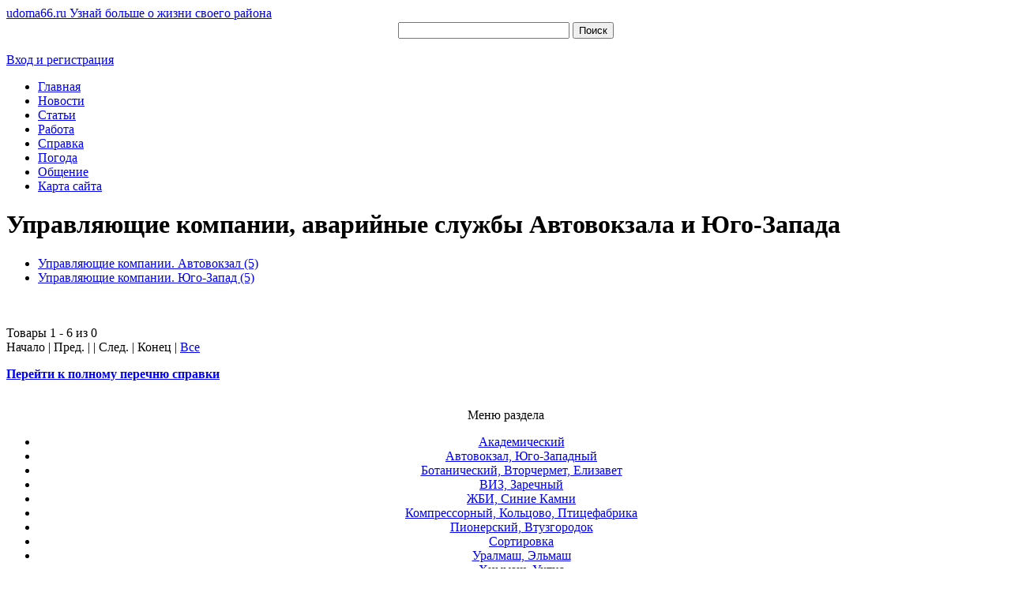

--- FILE ---
content_type: text/html; charset=utf-8
request_url: https://udoma66.ru/ugo-zapadny/help/company.php?SECTION_ID=479
body_size: 4665
content:
<html>
<head>

<script type="text/javascript" src="https://vk.com/js/api/openapi.js?105"></script>
<meta name="yandex-verification" content="48434c7a17ebc85f"/>
<meta http-equiv="Content-Type" content="text/html; charset=windows-1251"/>
<meta name="robots" content="index, follow"/>
<meta name="keywords" content="справочник, Автовокзал, Юго-Запад, район, Ленинский, Верх-Исетский, Екатеринбург"/>
<meta name="description" content="Cправочник Автовокзала и Юго-Запада (Ленинский и Верх-Исетский районы)"/>
<link href="/bitrix/cache/css/s1/books/page_194eb0f1835457d588e361bdec8d02ef/page_194eb0f1835457d588e361bdec8d02ef_db30e6042c3b09ccbe10b391d876b723.css?1459867682332" type="text/css" rel="stylesheet"/>
<link href="/bitrix/cache/css/s1/books/kernel_main/kernel_main.css?145989953743483" type="text/css" rel="stylesheet"/>
<link href="/bitrix/cache/css/s1/books/template_241b437e140992f11788a5967408c360/template_241b437e140992f11788a5967408c360_c4bca4aca4621daae472923de25cfff0.css?145986768314879" type="text/css" data-template-style="true" rel="stylesheet"/>

<script type="text/javascript">if(!window.BX)window.BX={message:function(mess){if(typeof mess=='object') for(var i in mess) BX.message[i]=mess[i]; return true;}};</script><script type="text/javascript">(window.BX||top.BX).message({'LANGUAGE_ID':'ru','FORMAT_DATE':'DD.MM.YYYY','FORMAT_DATETIME':'DD.MM.YYYY HH:MI:SS','COOKIE_PREFIX':'BITRIX_SM','USER_ID':'','SERVER_TIME':'1478341329','SERVER_TZ_OFFSET':'0','USER_TZ_OFFSET':'0','USER_TZ_AUTO':'Y','bitrix_sessid':'189bdb7172454fd4b06a8eebb6bda836','SITE_ID':'s1'});(window.BX||top.BX).message({'JS_CORE_LOADING':'Загрузка...','JS_CORE_NO_DATA':'- Нет данных -','JS_CORE_WINDOW_CLOSE':'Закрыть','JS_CORE_WINDOW_EXPAND':'Развернуть','JS_CORE_WINDOW_NARROW':'Свернуть в окно','JS_CORE_WINDOW_SAVE':'Сохранить','JS_CORE_WINDOW_CANCEL':'Отменить','JS_CORE_H':'ч','JS_CORE_M':'м','JS_CORE_S':'с','JSADM_AI_HIDE_EXTRA':'Скрыть лишние','JSADM_AI_ALL_NOTIF':'Показать все','JSADM_AUTH_REQ':'Требуется авторизация!','JS_CORE_WINDOW_AUTH':'Войти','JS_CORE_IMAGE_FULL':'Полный размер'});</script>

<script type="text/javascript" src="/bitrix/cache/js/s1/books/kernel_main/kernel_main.js?1459899537386911"></script>
<script type="text/javascript">BX.setCSSList(['/bitrix/js/main/core/css/core.css','/bitrix/js/main/core/css/core_popup.css','/bitrix/js/main/core/css/core_date.css','/bitrix/js/main/core/css/core_tooltip.css']); </script>
<script type="text/javascript">BX.setJSList(['/bitrix/js/main/core/core.js','/bitrix/js/main/core/core_ajax.js','/bitrix/js/main/session.js','/bitrix/js/main/core/core_popup.js','/bitrix/js/main/core/core_fx.js','/bitrix/js/main/json/json2.min.js','/bitrix/js/main/core/core_ls.js','/bitrix/js/main/core/core_window.js','/bitrix/js/main/utils.js','/bitrix/js/main/core/core_date.js','/bitrix/js/main/core/core_tooltip.js','/bitrix/js/main/rating_like.js','/bitrix/js/main/core/core_dd.js']); </script>
<script type="text/javascript">
bxSession.Expand(1440, '189bdb7172454fd4b06a8eebb6bda836', false, '2cac0bddf7f79730d0a11173490e9352');
</script>


<script type="text/javascript" src="/bitrix/cache/js/s1/books/template_d7199d2a2175b58b7bc95ac26fd25955/template_d7199d2a2175b58b7bc95ac26fd25955_bc868650621f067b46c3fa6556193f5c.js?145986768313492"></script>


<title>Управляющие компании, аварийные службы Автовокзала и Юго-Запада</title>
<meta name="276ca6d6bf6534721b7cf5566cb3e1c8" content="">
<meta name="viewport" content="width=device-width, initial-scale=1">
</head>
<body> 

<div class="wrap"> 
<!-- ShowPanel -->
  
  <div id="header"> 
    <div id="header_text"><a href="/"> 
<span class="title">udoma66.ru</span>
 <span class="slogan">Узнай больше о жизни своего района</span></a> 			</div>
   
    <div class="search"> 			 <div class="search-form">
<form action="/search">
	<table border="0" cellspacing="0" cellpadding="2" align="center">
		<tr>
			<td align="center"><script type="text/javascript">
if (!window.oObject || typeof oObject != "object")
	window.oObject = {};

window.q849693133_CheckThis = document.q849693133_CheckThis = function(oObj)
{
	try
	{
		if(SuggestLoaded)
		{
			if (typeof window.oObject[oObj.id] != 'object')
				window.oObject[oObj.id] = new JsSuggest(oObj, 'pe:10,md5:,site:s1');
			return;
		}
		else
		{
			setTimeout(q849693133_CheckThis(oObj), 10);
		}
	}
	catch(e)
	{
		setTimeout(q849693133_CheckThis(oObj), 10);
	}
}
</script>
<iframe style="width:0px; height:0px; border: 0px;" src="javascript:''" name="q849693133_div_frame" id="q849693133_div_frame"></iframe><input size="25" name="q" id="q849693133" value="" class="search-suggest" type="text" autocomplete="off" onfocus="q849693133_CheckThis(this);"/></td>
		
			<td align="right"><input name="s" type="submit" value="Поиск"/></td>
		</tr>
	</table>
</form>
</div> </div>
   
    <div class="enter"><a href="#" onclick="window.location='/auth.php';return false" rel="&amp;rdquo;nofollow&amp;rdquo;">Вход и регистрация</a></div>
   </div>
 		 
  <div class="top_menu"> 
<ul id="horizontal-multilevel-menu">


	
	
		
							<li><a href="/" class="root-item-selected">Главная</a></li>
			
		
	
	

	
	
		
							<li><a href="/content/rnews/" class="root-item">Новости</a></li>
			
		
	
	

	
	
		
							<li><a href="/content/news/" class="root-item">Статьи</a></li>
			
		
	
	

	
	
		
							<li><a href="/ekaterinburg/job.php" class="root-item">Работа</a></li>
			
		
	
	

	
	
		
							<li><a href="/ekaterinburg/spravka.php" class="root-item">Справка</a></li>
			
		
	
	

	
	
		
							<li><a href="/ekaterinburg/weather.php" class="root-item">Погода</a></li>
			
		
	
	

	
	
		
							<li><a href="/communication/" class="root-item">Общение</a></li>
			
		
	
	

	
	
		
							<li><a href="/map.php" class="root-item">Карта сайта</a></li>
			
		
	
	


</ul>
<div class="menu-clear-left"></div>
 </div>
 		 
  <div class="site-container"> 	 
    <div class="content"> 		 
      <h1>Управляющие компании, аварийные службы Автовокзала и Юго-Запада</h1>
     
      <div class="ads2">
 			 </div>
     

 
      <div> 
<p align="left"> <div class="catalog-section-list">
	
	<ul>
	<li id="bx_4034805332_1528"><a href="/ugo-zapadny/help/company.php?SECTION_ID=1528">Управляющие компании. Автовокзал&nbsp;(5)</a></li>
	<li id="bx_4034805332_1529"><a href="/ugo-zapadny/help/company.php?SECTION_ID=1529">Управляющие компании. Юго-Запад&nbsp;(5)</a></li>
	</ul>
</div><br/>
<div class="catalog-section">
<table cellpadding="0" cellspacing="0" border="0">
		
		
</table>
	<br/>
<font class="text">Товары 


	1 - 6 из 0<br/></font>

	<font class="text">

			Начало&nbsp;|&nbsp;Пред.&nbsp;|
	
		|

			След.&nbsp;|&nbsp;Конец	


<noindex>
			|&nbsp;<a href="/ugo-zapadny/help/company.php?SECTION_ID=479&amp;SHOWALL_1=1" rel="nofollow">Все</a>
	</noindex>

</font></div>
</p>
 
<p style="text-align: left;"><strong><a href="/ugo-zapadny/help">Перейти к полному перечню справки</a></strong></p>
</div>
<div class="ads2">
 			 </div>    


 	 </div>
   	 
    <div class="left-sidebar"> 		 
      <div align="center">
<div>

</div><br/>
        <div class="right_header">Меню раздела</div>
       
<ul class="left-menu">

			<li><a href="/akademichesky/">Академический</a></li>
		
			<li><a href="/ugo-zapadny/" class="selected">Автовокзал, Юго-Западный</a></li>
		
			<li><a href="/botanichesky/">Ботанический, Вторчермет, Елизавет</a></li>
		
			<li><a href="/verhisetskiy/">ВИЗ, Заречный</a></li>
		
			<li><a href="/zhbi/">ЖБИ, Синие Камни</a></li>
		
			<li><a href="/oktyabr/">Компрессорный, Кольцово, Птицефабрика</a></li>
		
			<li><a href="/pionersky/">Пионерский, Втузгородок</a></li>
		
			<li><a href="/zheleznodorozhniy/">Сортировка</a></li>
		
			<li><a href="/uralmash/">Уралмаш, Эльмаш</a></li>
		
			<li><a href="/himmash/">Химмаш, Уктус</a></li>
		

</ul>
 </div>


      
<div class="banner_site"><a href="/adv.php" title="Размещение рекламы на сайте">Ваша кампания на сайте</a></div>
<div>

</div><br/>
<div class="right_header">Популярные разделы</div>
       
        <div id="bx_incl_area_3"> 					 
          <ul class="left-menu"> 					 
            <li><a href="/ekaterinburg/help/uchastkovye.php">Участковые</a></li>
           
            <li><a href="/ekaterinburg/help/taxi.php">Такси</a></li>
           
            <li><a href="/ekaterinburg/help/cafe.php">Кафе и рестораны</a></li>
           
            <li><a href="/ekaterinburg/help/agenstva_nedvizhimosti.php">Агентства недвижимости</a></li>
           
            <li><a href="/ekaterinburg/help/avtomagaziny.php">Автомагазины</a></li>
           
            <li><a href="/ekaterinburg/help/banki.php">Банки</a></li>
           
            <li><a href="/ekaterinburg/help/strahovanie.php">Услуги страхования</a></li>
           
            <li><a href="/ekaterinburg/help/stomatolog.php">Стоматологии</a></li>
           </ul>
         </div>
     </div>
   	 
    <div class="right-sidebar"> 	
     	 <div>

</div><br/>
<!-- VK Widget -->
 
      <div id="vk_groups"></div>
     
<script type="text/javascript">
                  VK.Widgets.Group("vk_groups", {mode: 0, width: "220", height: "400", color1: 'FFFFFF', color2: '2B587A', color3: '5B7FA6'}, 65384339);
                  </script>

      <div align="center"><br/><div>

</div><br/>
        
       </div>
 	 </div>


   </div>
 		 
  <div style="clear: both;"></div>
 
  <div id="footer"> 
   <div class="old"><!--LiveInternet logo--><a href="#" target="_blank"><img src="http://counter.yadro.ru/logo?23.6" title="LiveInternet: показано число посетителей за сегодня" alt="" border="0" width="88" height="15"/></a><!--/LiveInternet--></div>
    <div class="footer-text">2008-2014 <a href="/">Udoma66.ru</a> - Все новости районов Екатеринбурга в одном месте: недвижимость, работа, ЖКХ и многое другое. Создание сайта <a href="#">www.atribut365.ru</a></div>
</div>
 </div>
 

 <!-- Yandex.Metrika counter -->
<script type="text/javascript" >
   (function(m,e,t,r,i,k,a){m[i]=m[i]||function(){(m[i].a=m[i].a||[]).push(arguments)};
   m[i].l=1*new Date();
   for (var j = 0; j < document.scripts.length; j++) {if (document.scripts[j].src === r) { return; }}
   k=e.createElement(t),a=e.getElementsByTagName(t)[0],k.async=1,k.src=r,a.parentNode.insertBefore(k,a)})
   (window, document, "script", "https://mc.yandex.ru/metrika/tag.js", "ym");

   ym(95972320, "init", {
        clickmap:true,
        trackLinks:true,
        accurateTrackBounce:true
   });
</script>
<noscript><div><img src="https://mc.yandex.ru/watch/95972320" style="position:absolute; left:-9999px;" alt="" /></div></noscript>
<!-- /Yandex.Metrika counter --><script defer src="https://static.cloudflareinsights.com/beacon.min.js/vcd15cbe7772f49c399c6a5babf22c1241717689176015" integrity="sha512-ZpsOmlRQV6y907TI0dKBHq9Md29nnaEIPlkf84rnaERnq6zvWvPUqr2ft8M1aS28oN72PdrCzSjY4U6VaAw1EQ==" data-cf-beacon='{"version":"2024.11.0","token":"25052740fec543babcdb73194b5c08ff","r":1,"server_timing":{"name":{"cfCacheStatus":true,"cfEdge":true,"cfExtPri":true,"cfL4":true,"cfOrigin":true,"cfSpeedBrain":true},"location_startswith":null}}' crossorigin="anonymous"></script>
</body>
</html>